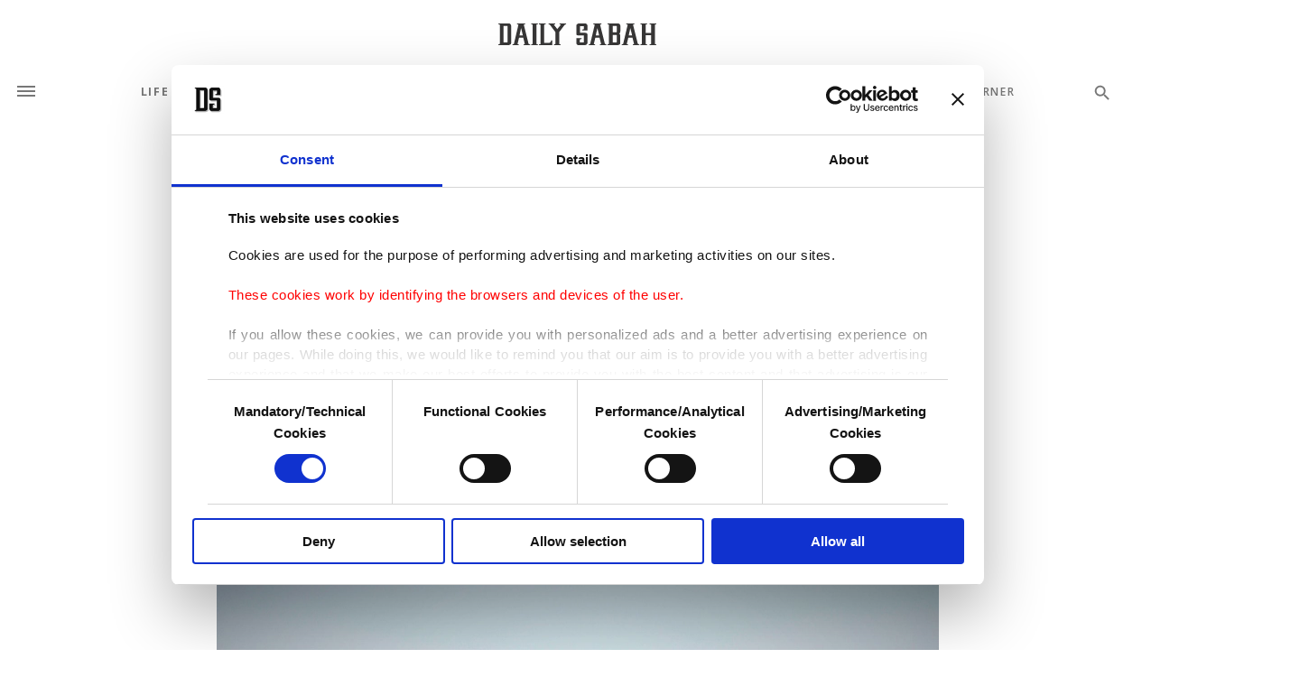

--- FILE ---
content_type: text/html; charset=UTF-8
request_url: https://www.dailysabah.com/article_count/1004169
body_size: -83
content:
Article Id: 1004169- Visit_count: 2</br>counter_mod: 10<br> mod: 2